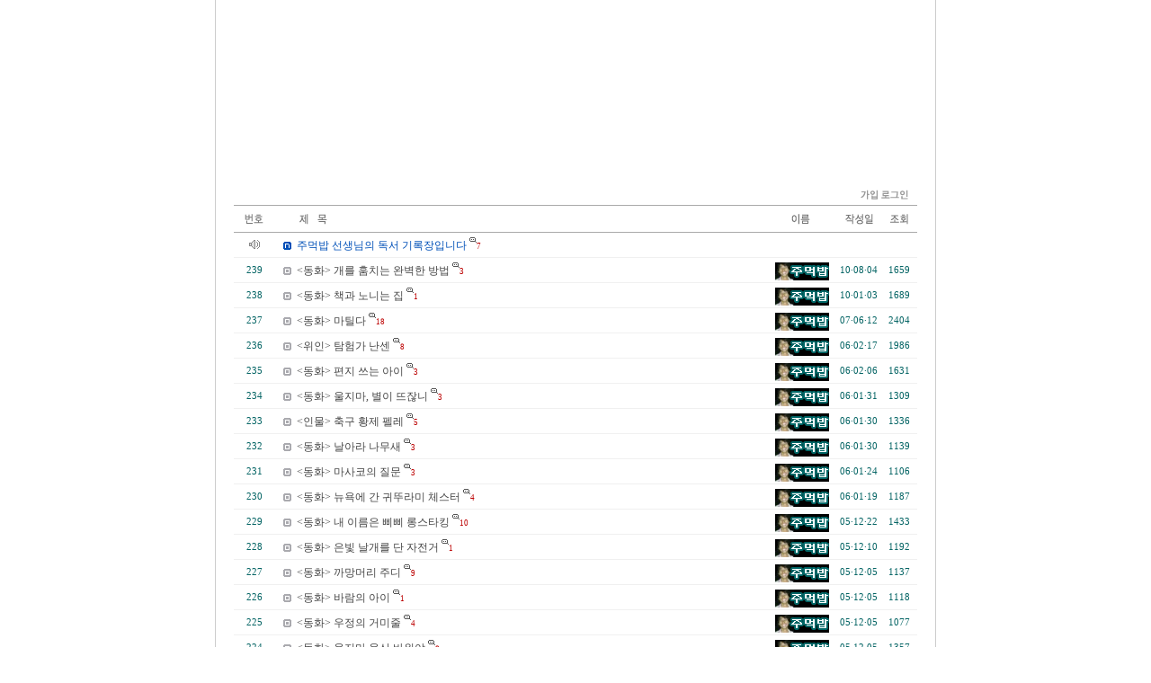

--- FILE ---
content_type: text/html
request_url: http://jumukbab.new21.org/zboard/zboard.php?id=teacherbook
body_size: 65780
content:
<!--
ZeroBoard에 대한 라이센스 명시입니다.

아래 라이센스에 동의하시는 분만 제로보드를 사용할수 있습니다.
    
프로그램명 : Zeroboard
배포버젼 : 4.1 pl 4 (2003. 8. 7)
개발자 : zero 
Homepage : http://zeroboard.com

1. 제로보드의 배포권은 ZEROBOARD.COM에서 허용한 곳에만 있습니다.
   (허락 맡지 않은 재배포는 허용하지 않습니다.)

2. 제로보드는 저작권을 아래 3번항목에 의해 표기하는 한도내에서
   개인홈페이지 및 학교나 교회등의 비영리단체, 기업이나 기타 영리단체에서 사용할수 있습니다.
   (반국가 단체나 불법 싸이트에서의 사용은 금지합니다)

3. 제로보드 사용시 저작권 명시부분을 훼손하면 안됩니다.
   프로그램 소스, html소스상의 라이센스 및 웹상 출력물 하단에 있는 카피라이트와 링크를 수정하지 마십시요.
   (저작권 표시는 게시판 배포시 작성된 형식만을 허용합니다. 임의 수정은 금지합니다)

4. 단, 정식 등록버젼은 저작권 표시를 삭제할수 있습니다.
   정식 등록버젼에 대한 문의는 http://zeroboard.com 에서 문의 방법을 찾아주시기 바랍니다.

5. 링크서비스등의 기본 용도에 맞지 않는 사용은 금지합니다.

6. 제로보드의 사용으로 인한 데이타 손실 및 기타 손해등 어떠한 사고나 문제에 대해서 ZEROBOARD.COM은 절대 책임을 지지 않습니다.

7. 제로보드에 대해 ZEROBOARD.COM은 유지/ 보수의 의무가 없습니다.

8. 제로보드 소스는 개인적으로 사용시 수정하여 사용할수 있지만 수정된 프로그램의 재배포는 금지합니다.
   (저작권 관련 부분은 수정금지입니다)

9. 제로보드에 쓰인 스킨의 저작권은 스킨 제작자에게 있으며 제작자의 동의하에 수정배포가 가능합니다.

10. 기타 의문사항은 http://zeroboard.com 을 이용해 주시기 바랍니다.
    (질문등에 대한 내용은 메일로 받지 않습니다)

-->
<html> 
<head>
	<title></title>
	<meta http-equiv=Content-Type content=text/html; charset=EUC-KR>
	<link rel=StyleSheet HREF=skin/ggambo6210_board/style.css type=text/css title=style>
	<script language='JavaScript'>
	var select_obj;
	function ZB_layerAction(name,status) { 
		var obj=document.all[name];
		var _tmpx,_tmpy, marginx, marginy;
		_tmpx = event.clientX + parseInt(obj.offsetWidth);
		_tmpy = event.clientY + parseInt(obj.offsetHeight);
		_marginx = document.body.clientWidth - _tmpx;
		_marginy = document.body.clientHeight - _tmpy ;
		if(_marginx < 0)
			_tmpx = event.clientX + document.body.scrollLeft + _marginx ;
		else
			_tmpx = event.clientX + document.body.scrollLeft ;
		if(_marginy < 0)
			_tmpy = event.clientY + document.body.scrollTop + _marginy +20;
		else
			_tmpy = event.clientY + document.body.scrollTop ;
		obj.style.posLeft=_tmpx-13;
		obj.style.posTop=_tmpy-12;
		if(status=='visible') {
			if(select_obj) {
				select_obj.style.visibility='hidden';
				select_obj=null;
			}
			select_obj=obj;
		}else{
			select_obj=null;
		}
		obj.style.visibility=status; 
	}


	function print_ZBlayer(name, homepage, mail, member_no, boardID, writer, traceID, traceType, isAdmin, isMember) {
		var printHeight = 0;
		var printMain="";
	
		if(homepage) {
			printMain = "<tr onMouseOver=this.style.backgroundColor='#bbbbbb' onMouseOut=this.style.backgroundColor='' onMousedown=window.open('"+homepage+"');><td style=font-family:굴림;font-size:9pt height=18 nowrap>&nbsp;<img src=images/n_homepage.gif border=0 align=absmiddle>&nbsp;&nbsp;홈페이지&nbsp;&nbsp;</td></tr>";
			printHeight = printHeight + 16;
		}
		if(mail) {
			printMain = printMain +	"<tr onMouseOver=this.style.backgroundColor='#bbbbbb' onMouseOut=this.style.backgroundColor='' onMousedown=window.open('open_window.php?mode=m&str="+mail+"','ZBremote','width=1,height=1,left=1,top=1');><td style=font-family:굴림;font-size:9pt height=18 nowrap>&nbsp;<img src=images/n_mail.gif border=0 align=absmiddle>&nbsp;&nbsp;메일 보내기&nbsp;&nbsp;</td></tr>";
			printHeight = printHeight + 16;
		}
		if(member_no) {
			if(isMember) {
				printMain = printMain +	"<tr onMouseOver=this.style.backgroundColor='#bbbbbb' onMouseOut=this.style.backgroundColor='' onMousedown=window.open('view_info.php?member_no="+member_no+"','view_info','width=400,height=510,toolbar=no,scrollbars=yes');><td style=font-family:굴림;font-size:9pt height=18 nowrap>&nbsp;<img src=images/n_memo.gif border=0 align=absmiddle>&nbsp;&nbsp;쪽지 보내기&nbsp;&nbsp;</td></tr>";
				printHeight = printHeight + 16;
			}
			printMain = printMain +	"<tr onMouseOver=this.style.backgroundColor='#bbbbbb' onMouseOut=this.style.backgroundColor='' onMousedown=window.open('view_info2.php?member_no="+member_no+"','view_info','width=400,height=510,toolbar=no,scrollbars=yes');><td style=font-family:굴림;font-size:9pt height=18 nowrap>&nbsp;<img src=images/n_information.gif border=0 align=absmiddle>&nbsp;&nbsp;회원정보 보기&nbsp;&nbsp;</td></tr>";
			printHeight = printHeight + 16;
		}
		if(writer) {
			printMain = printMain +	"<tr onMouseOver=this.style.backgroundColor='#bbbbbb' onMouseOut=this.style.backgroundColor='' onMousedown=location.href='zboard.php?id="+boardID+"&sn1=on&sn=on&ss=off&sc=off&keyword="+writer+"';><td style=font-family:굴림;font-size:9pt height=18 nowrap>&nbsp;<img src=images/n_search.gif border=0 align=absmiddle>&nbsp;&nbsp;이름으로 검색&nbsp;&nbsp;</td></tr>";
			printHeight = printHeight + 16;
		}
		if(isAdmin) {
			if(member_no) {
				printMain = printMain +	"<tr onMouseOver=this.style.backgroundColor='#bbbbbb' onMouseOut=this.style.backgroundColor='' onMousedown=window.open('open_window.php?mode=i&str="+member_no+"','ZBremote','width=1,height=1,left=1,top=1');><td style=font-family:굴림;font-size:9pt height=18 nowrap>&nbsp;<img src=images/n_modify.gif border=0 align=absmiddle>&nbsp;&nbsp;<font color=darkred>회원정보 변경&nbsp;&nbsp;</td></tr>";
				printHeight = printHeight + 16;
			}
			printMain = printMain +	"<tr onMouseOver=this.style.backgroundColor='#bbbbbb' onMouseOut=this.style.backgroundColor='' onMousedown=window.open('open_window.php?mode="+traceType+"&str="+traceID+"','ZBremote','width=1,height=1,left=1,top=1');><td style=font-family:굴림;font-size:9pt height=18 nowrap>&nbsp;<img src=images/n_relationlist.gif border=0 align=absmiddle>&nbsp;&nbsp;<font color=darkred>관련글 추적</font>&nbsp;&nbsp;</td></tr>";
			printHeight = printHeight + 16;
		
		}
		var printHeader = "<div id='"+name+"' style='position:absolute; left:10px; top:25px; width:127; height: "+printHeight+"; z-index:1; visibility: hidden' onMousedown=ZB_layerAction('"+name+"','hidden')><table border=0><tr><td colspan=3 onMouseover=ZB_layerAction('"+name+"','hidden') height=3></td></tr><tr><td width=5 onMouseover=ZB_layerAction('"+name+"','hidden') rowspan=2>&nbsp;</td><td height=5></td></tr><tr><td><table style=cursor:hand border='0' cellspacing='1' cellpadding='0' bgcolor='black' width=100% height=100%><tr><td valign=top bgcolor=white><table border=0 cellspacing=0 cellpadding=3 width=100% height=100%>";
		var printFooter = "</table></td></tr></table></td><td width=5 rowspan=2 onMouseover=ZB_layerAction('"+name+"','hidden')>&nbsp;</td></tr><tr><td colspan=3 height=10 onMouseover=ZB_layerAction('"+name+"','hidden')></td></tr></table></div>";
	
		document.writeln(printHeader+printMain+printFooter);
	}
</script>
	
<script language="javascript">
browserName = navigator.appName;
browserVer = parseInt(navigator.appVersion);
if(browserName == "Netscape" && browserVer >= 3){ init = "net"; }
else { init = "ie"; }


if(((init == "net")&&(browserVer >=3))||((init == "ie")&&(browserVer >= 4))){

 sn_on=new Image;
 sn_off=new Image;
 sn_on.src= "skin/ggambo6210_board/name_on.gif";
 sn_off.src= "skin/ggambo6210_board/name_off.gif";

 ss_on=new Image;
 ss_off=new Image;
 ss_on.src= "skin/ggambo6210_board/subject_on.gif";
 ss_off.src= "skin/ggambo6210_board/subject_off.gif";

 sc_on=new Image;
 sc_off=new Image;
 sc_on.src= "skin/ggambo6210_board/content_on.gif";
 sc_off.src= "skin/ggambo6210_board/content_off.gif";

}

function OnOff(name) {
if(((init == "net")&&(browserVer >=3))||((init == "ie")&&(browserVer >= 4))) {
  if(document.search[name].value=='on')
  {
   document.search[name].value='off';
   ImgSrc=eval(name+"_off.src");
   document[name].src=ImgSrc;
  }
  else
  {
   document.search[name].value='on';
   ImgSrc=eval(name+"_on.src");
   document[name].src=ImgSrc;
  }
 }
}
</script>

<script language="javascript">
  function reverse() {
   var i, chked=0;
   if(confirm('목록을 반전하시겠습니까?\n\n반전을 원하지 않는다면 취소를 누르시면 다음으로 넘어갑니다'))
   {
    for(i=0;i<document.list.length;i++)
    {
     if(document.list[i].type=='checkbox')
     {
      if(document.list[i].checked) { document.list[i].checked=false; }
      else { document.list[i].checked=true; }
     }
    }
   }
   for(i=0;i<document.list.length;i++)
   {
    if(document.list[i].type=='checkbox')
    {
     if(document.list[i].checked) chked=1;
    }
   }
   if(chked) {
    if(confirm('선택된 항목을 보시겠습니까?'))
     {
      document.list.selected.value='';
      document.list.exec.value='view_all';
      for(i=0;i<document.list.length;i++)
      {
       if(document.list[i].type=='checkbox')
       {
        if(document.list[i].checked)
        {
         document.list.selected.value=document.list[i].value+';'+document.list.selected.value;
        }
       }
      }
      document.list.submit();
      return true;
     }
    }
   }

 function delete_all() {
  var i, chked=0;
  for(i=0;i<document.list.length;i++)
  {
   if(document.list[i].type=='checkbox')
   {
    if(document.list[i].checked) chked=1;
    }
   }
  if(chked)
  {
    document.list.selected.value='';
    document.list.exec.value='delete_all';
    for(i=0;i<document.list.length;i++)
    {
     if(document.list[i].type=='checkbox')
     {
      if(document.list[i].checked)
      {
       document.list.selected.value=document.list[i].value+';'+document.list.selected.value;
      }
     }
    }
    window.open("select_list_all.php?id=teacherbook&selected="+document.list.selected.value,"게시물정리","width=260,height=180,toolbars=no,resize=no,scrollbars=no");
  }
  else {alert('정리할 게시물을 선택하여 주십시요');}
 }

 function category_change(obj) {
  var myindex=obj.selectedIndex;
  document.search.category.value=obj.options[myindex].value;
  document.search.submit();
  return true;
 }

//-->
</script>
</head>
<body topmargin='0'  leftmargin='0' marginwidth='0' marginheight='0'  bgcolor=white >
			
<html>

<head>
<style><!--

A:link { text-decoration:none; }
A:visited { text-decoration:none; }
A:active { text-decoration:none; }
A:hover { color: #C0C0C0; text-decoration:none; }
--></style>
<meta http-equiv="content-type" content="text/html; charset=euc-kr">
<title>2008 2009 5-2, 2010 6-2, 2011 부산교대부설초등학교 3-2 홈페이지입니다.</title>
<meta name="generator" content="Namo WebEditor v5.0">

</head>

<body bgcolor="white" text="black" link="blue" vlink="purple" alink="red" leftmargin="0" marginwidth="0" topmargin="0" marginheight="0">
<table align="center" width="800" cellpadding="0" cellspacing="0" style="border-right-width:1; border-left-width:1; border-color:rgb(204,204,204); border-top-style:none; border-right-style:solid; border-bottom-style:none; border-left-style:solid;">
    <tr>
        <td valign="top" height="25">
			<object classid="clsid:D27CDB6E-AE6D-11cf-96B8-444553540000" codebase="http://active.macromedia.com/flash4/cabs/swflash.cab#version=4,0,0,0" width="800" height="77">
            <param name="movie" value="http://jumukbab.new21.org/bucho32/link.swf">
            <param name="play" value="true">
            <param name="loop" value="true">
            <param name="quality" value="high">
            <embed src="http://http://jumukbab.new21.org/bucho32/link.swf" play="true" loop="true" quality="high" pluginspage="http://www.macromedia.com/shockwave/download/index.cgi?P1_Prod_Version=ShockwaveFlash" width="800" height="77"></embed>
            </object>        </td>
    </tr>
    <tr>
        <td valign="top" height="109">
			<object classid="clsid:D27CDB6E-AE6D-11cf-96B8-444553540000" codebase="http://active.macromedia.com/flash4/cabs/swflash.cab#version=4,0,0,0" width="800" height="105">
            <param name="movie" value="http://jumukbab.new21.org/bucho32/head.swf">
            <param name="play" value="true">
            <param name="loop" value="true">
            <param name="quality" value="high">
            <embed src="http://jumukbab.new21.org/bucho32/head.swf" play="true" loop="true" quality="high" pluginspage="http://www.macromedia.com/shockwave/download/index.cgi?P1_Prod_Version=ShockwaveFlash" width="800" height="105"></embed>
            </object>        </td>
    </tr>
    <tr>
        <td valign="top" height="5">
			&nbsp;        </td>
    </tr>
    <tr>
        <td height="254">
            <table align="center" cellpadding="0" cellspacing="0" width="100%">
                <tr>
                    <td><div align=center>			<table border=0 cellspacing=0 cellpadding=0 width=95% height=1 style="table-layout:fixed;"><col width=100%></col><tr><td><img src=images/t.gif border=0 width=98% height=1 name=zb_get_table_width><br><img src=images/t.gif border=0 name=zb_target_resize width=1 height=1></td></tr></table>
			
<!----- 
GGAMBO SKIN 에 대한 라이센스 명시입니다.

아래 라이센스에 동의하시는 분만 이 스킨을 사용할수 있습니다.

프로그램명 : Zeroboard용 GGAMBO SKIN
배포버젼 : 6210_BOARD(게시판)
개발자 : GGAMBO
Homepage : http://web.ggambo.com

1. GGAMBO SKIN의 배포권은 깜보웹스쿨에서 허용한 곳에만 있습니다.
   (허락 맡지 않은 재배포는 허용하지 않습니다.)

2. GGAMBO SKIN는 저작권을 아래 3번항목에 의해 표기하는 한도내에서
   개인홈페이지 및 학교나 교회등의 비영리단체, 기업이나 기타 영리단체에서 사용할수 있습니다.
   (반국가 단체나 불법 싸이트에서의 사용은 금지합니다)

3. GGAMBO SKIN 사용시 저작권 명시부분을 훼손하면 안됩니다.
   프로그램 소스, html소스상의 라이센스 및 웹상 출력물 하단에 있는 카피라이트와 링크를 수정하지 마십시요.

4. 단, 정식 등록버젼은 저작권 표시를 삭제할수 있습니다.
   정식 등록버젼에 대한 문의는 깜보웹스쿨에서 문의 방법을 찾아주시기 바랍니다.

5. 링크서비스등의 기본 용도에 맞지 않는 사용은 금지합니다.

6. GGAMBO SKIN의 사용으로 인한 데이타 손실 및 기타 손해등 어떠한 사고나 문제에 대해서 깜보웹스쿨은 절대 책임을 지지 않습니다.

7. GGAMBO SKIN에 대해 깜보웹스쿨은 유지/ 보수의 의무가 없습니다.

8. GGAMBO SKIN 소스는 개인적으로 사용시 수정하여 사용할수 있지만 수정된 프로그램의 재배포는 금지합니다.

9. 제작자의 허락없이 프로그램의 일부 소스를 타 프로그램이나 스킨에 사용할 수 없습니다.
   (저작권 관련 부분은 수정금지입니다)

10. 기타 의문사항은 깜보웹스쿨을 이용해 주시기 바랍니다.
    (질문등에 대한 내용은 메일로 받지 않습니다)

----->

<table border=0 cellspacing=0 cellpadding=0 width=95% style='table-layout:fixed;height:1px;'><tr><td style='padding:0 20 0 20;'><table border=0 cellspacing=0 cellpadding=0 width=100% height=1 style='table-layout:fixed;'><col width=100%></col><tr><td style='line-height:100%;'><img src=images/t.gif border=0 width=100% height=1 name=ggambo_table_width><br><img src=images/t.gif border=0 name=ggambo_resize width=1 height=1></td></tr></table></td></tr></table>
<script language="JavaScript" src="skin/ggambo6210_board/ggambo_skin.js"></script>
<table border=0 cellspacing=0 cellpadding=0 width=95% style='table-layout:fixed;'>
<tr><td align=right valign=bottom style='word-break:break-all;padding:0 10 0 0;' nowrap width=100%>
<a onfocus=blur() href=# onclick="window.open('member_join.php?group_no=1','zbMemberJoin','width=560,height=590,toolbars=no,resizable=yes,scrollbars=yes')"><img src=skin/ggambo6210_board/head_join.gif border=0></a> <Zeroboard <img src=skin/ggambo6210_board/head_modify.gif border=0></a> <Zeroboard <img src=skin/ggambo6210_board/head_memo.gif border=0></a> <a onfocus=blur() href='login.php?id=teacherbook&page=1&sn1=&divpage=1&sn=off&ss=on&sc=on&select_arrange=headnum&desc=asc&s_url=%2Fzboard%2Fzboard.php%3Fid%3Dteacherbook'><img src=skin/ggambo6210_board/head_login.gif border=0></a> <Zeroboard <img src=skin/ggambo6210_board/head_logout.gif border=0></a></td>
</tr></table><table border=0 cellspacing=0 cellpadding=0 width=95% style='table-layout:fixed;border-width:1 0 1 0;border-color:AAAAAA;border-style:solid;'>
<form method=post name=list action=list_all.php>
<input type=hidden name=page value=1>
<input type=hidden name=id value=teacherbook>
<input type=hidden name=select_arrange value=headnum>
<input type=hidden name=desc value=asc>
<input type=hidden name=page_num value=20>
<input type=hidden name=selected>
<input type=hidden name=exec>
<input type=hidden name=keyword value="">
<input type=hidden name=sn value="off">
<input type=hidden name=ss value="on">
<input type=hidden name=sc value="on">
<col width=45></col><!--<col width=30></col>--><!--<col width=60 bgcolor=FAFAFA>--></col><col width=></col><col width=80></col><col width=50></col><col width=40></col><tr align=center class=title>
	<td class=ggambo_title><a onfocus=blur() href='/zboard/zboard.php?id=teacherbook&page=1&sn1=&divpage=1&sn=off&ss=on&sc=on&select_arrange=headnum&desc=desc'><img src=skin/ggambo6210_board/head_num.gif border=0></a></td>	<!--<td class=ggambo_title><img src=skin/ggambo6210_board/head_select.gif border=0></a></td>-->	<!--<td class=ggambo_title bgcolor=white><img src=skin/ggambo6210_board/head_category.gif border=0></td>-->	<td class=ggambo_title align=left><a onfocus=blur() href='/zboard/zboard.php?id=teacherbook&page=1&sn1=&divpage=1&sn=off&ss=on&sc=on&select_arrange=subject&desc=desc'><img src=skin/ggambo6210_board/head_subject.gif border=0 style='margin:0 0 0 28;'></a></td>
	<td class=ggambo_title><a onfocus=blur() href='/zboard/zboard.php?id=teacherbook&page=1&sn1=&divpage=1&sn=off&ss=on&sc=on&select_arrange=name&desc=desc'><img src=skin/ggambo6210_board/head_name.gif border=0></a></td>	<td class=ggambo_title><a onfocus=blur() href='/zboard/zboard.php?id=teacherbook&page=1&sn1=&divpage=1&sn=off&ss=on&sc=on&select_arrange=reg_date&desc=desc'><img src=skin/ggambo6210_board/head_date.gif border=0></a></td>	<td class=ggambo_title><a onfocus=blur() href='/zboard/zboard.php?id=teacherbook&page=1&sn1=&divpage=1&sn=off&ss=on&sc=on&select_arrange=hit&desc=desc'><img src=skin/ggambo6210_board/head_hit.gif border=0></a></td></tr>
 
<tr align=center class=list0 onmouseover="this.style.backgroundColor='FAFAFA'" onmouseout="this.style.backgroundColor=''">
	<td class=ggambo_line2><img src=skin/ggambo6210_board/notice_icon.gif border=0 align=absmiddle></td>	<!--<td class=ggambo_line2><input type=checkbox name=cart value="1"></td>-->	<!--<td class=ggambo_line1><font color=0050B8>공지사항</font></td>-->	<td align=left nowrap class=ggambo_notice_line colspan=4><img src=skin/ggambo6210_board/notice_head.gif border=0 align=absmiddle>&nbsp;&nbsp;<a href="zboard.php?id=teacherbook&page=1&sn1=&divpage=1&sn=off&ss=on&sc=on&select_arrange=headnum&desc=asc&no=1"  title="선생님도 틈틈이 책을 읽고 독후감을 써 볼 생각입니다.
한동안 읽지 않았던 동화책을 많이 읽어 볼 작정입니다.
코멘트 많이 달아주세요.
"  ><font color=0050B8>주먹밥 선생님의 독서 기록장입니다</a><font color=0050B8> <img src=skin/ggambo6210_board/com.gif align=top><font class=ggambo_comment>7</font></td> 
</tr>
 
<tr align=center class=list1  onmouseover="this.style.backgroundColor='FAFAFA'" onmouseout="this.style.backgroundColor=''">
	<td class=ggambo_line2>239</td>	<!--<td class=ggambo_line2><input type=checkbox name=cart value="241"></td>-->	<!--<td class=ggambo_line1>&nbsp;</td>-->	<td align=left nowrap class=ggambo_line_s><img src=skin/ggambo6210_board/old_head.gif border=0 align=absmiddle>&nbsp;&nbsp;<a href="zboard.php?id=teacherbook&page=1&sn1=&divpage=1&sn=off&ss=on&sc=on&select_arrange=headnum&desc=asc&no=241"  title="&nbsp;&nbsp;여름 밤 날은 덥고 잠은 안오고. 뭐 재미있는 책이 없나 우리 딸래미 방을 뒤지다가 제목이 재미있길래 읽었다. 그런데 생각보다 너무 재미있어 밤을 새워 다 읽어버렸다.
&nbsp;&nbsp;열한 살 소녀 조지나는 어느날 갑자기 집이 없어졌다. 아빠가 어디론가 가버리고 엄마와 동생 토비와 함께 살던 집에서 집세를 못내 &#51922;겨났다. 엄마의 고물 승용차에서 숙식을 모두 해결해야 했다. 조지나의 생활은 엉망징창이 되었다. 늘 꾀재재한 몰골로 학교를 가야했고 친구들에게 자동차에서 산다는 것을 틀키지 않으려고 했고 친구들과도 점점 멀어졌다. 어느날 거리에 붙은 전단지를 보고 이런 생활을 끝낼 수 있는 기막힌 생각을 해냈다. 500달러의 거금을 낼 수 있는 부잣집 개를 훔지는 것(개를 훔쳐서 찾아주고 현상금을 타려고). 조지나는 밤마다 승용창 뒷편에 누워서 노트에 자신의 계획을 차곡차곡 정리하고 실행해 갔다. 뒤의 이야기 어떻게 되얼까요?
&nbsp;&nbsp;여름 무더위를 완벽하게 훔칠 정말 재미있는 책입니다.
"  >&lt;동화&gt; 개를 훔치는 완벽한 방법</a> <img src=skin/ggambo6210_board/com.gif align=top><font class=ggambo_comment>3</font></td> 
	<td class=ggambo_line1><nobr><b>&nbsp;<span onMousedown="ZB_layerAction('zbLayer2','visible')" style=cursor:hand><img src='icon/private_name/1.gif' border=0 align=absmiddle></span></nobr></td>	<td nowrap class=ggambo_line2><span title='2010년 08월 04일 Wed 14시 07분 34초'>10·08·04</span></td>	<td nowrap class=ggambo_line2>1659</td>	</tr>
 
<tr align=center class=list0  onmouseover="this.style.backgroundColor='FAFAFA'" onmouseout="this.style.backgroundColor=''">
	<td class=ggambo_line2>238</td>	<!--<td class=ggambo_line2><input type=checkbox name=cart value="240"></td>-->	<!--<td class=ggambo_line1>&nbsp;</td>-->	<td align=left nowrap class=ggambo_line_s><img src=skin/ggambo6210_board/old_head.gif border=0 align=absmiddle>&nbsp;&nbsp;<a href="zboard.php?id=teacherbook&page=1&sn1=&divpage=1&sn=off&ss=on&sc=on&select_arrange=headnum&desc=asc&no=240"  title="오래 전에 어디선가 이 책을 소개하는 글을 읽었다. 그런데 얼마 전에 우연히 라디오에서 이 책을 소개하는 것을 들었다. 어른들을 대상으로 책 소개하는 프로그램인데 의외로 동화책을 소개했다. 책속에 나오는 글을 읽어주는데 참 마음에 들었다.
&nbsp;&nbsp;책은 읽는 재미도 좋지만, 모아두고 아껴 두는 재미도 그만이다. 재미있다, 유익하다 주변에서 권해주는 책을 한 권, 두 권 사 모아서 서가에 꽂아 놓으면 드나들 때마다 그 책들이 안부라도 건네는 양 눈에 들어오기 마련이지. 어느 책을 먼저 읽을까 고민하는 것도 설레고, 이 책을 읽으면서도 저 책이 궁금금해 자꾸 마음이 그리 가는 것도 난 좋다. 다람쥐가 겨우내 먹을 도토리를 가을부터 준비하듯 나도 책을 차곡차곡 모아 놓으면 당장 다 읽을 수는 없어도 겨울 양식이라도 마련해 놓은 양 뿌듯하고 행복하다.
&nbsp;&nbsp;천주학을 금지하는 조선 후기를 시대적 배경으로 하는 역사 \동화인데 이야기가 섬세하고 재미있다. 책속의 삽화들도 참 예쁘다. 고서들이 가득한 조선 시대 책방의 모습, 홍교리의 서재-서유당의 모습이 눈앞에 막 아른거린다.
&nbsp;&nbsp;오랜만에 읽는 좋은 동화. 추천. 책 사모으기를 다시 시작해볼까.
"  >&lt;동화&gt; 책과 노니는 집</a> <img src=skin/ggambo6210_board/com.gif align=top><font class=ggambo_comment>1</font></td> 
	<td class=ggambo_line1><nobr><b>&nbsp;<span onMousedown="ZB_layerAction('zbLayer3','visible')" style=cursor:hand><img src='icon/private_name/1.gif' border=0 align=absmiddle></span></nobr></td>	<td nowrap class=ggambo_line2><span title='2010년 01월 03일 Sun 21시 05분 32초'>10·01·03</span></td>	<td nowrap class=ggambo_line2>1689</td>	</tr>
 
<tr align=center class=list1  onmouseover="this.style.backgroundColor='FAFAFA'" onmouseout="this.style.backgroundColor=''">
	<td class=ggambo_line2>237</td>	<!--<td class=ggambo_line2><input type=checkbox name=cart value="239"></td>-->	<!--<td class=ggambo_line1>&nbsp;</td>-->	<td align=left nowrap class=ggambo_line_s><img src=skin/ggambo6210_board/old_head.gif border=0 align=absmiddle>&nbsp;&nbsp;<a href="zboard.php?id=teacherbook&page=1&sn1=&divpage=1&sn=off&ss=on&sc=on&select_arrange=headnum&desc=asc&no=239"  title="&nbsp;&nbsp;정말 오랜만에 동화책을 읽었다. 마틸다는 영화로도 만들어졌다고 하는데 못봤다. 책을 무지 좋아하는 천재 소녀라는 안내문에 끌려서 책을 샀다.
&nbsp;&nbsp;마틸다는 학교를 가기 전 너댓살부터 책을 읽기 시작했다. 스스로 글을 깨치고 도서관에 가서 책을 빌려오면 하루종일 책에 푹 파묻혀 사는 아이다. 이쯤 되면 그 부모도 독서광이거나 어릴적부터 책읽는 환경을 만들어주었을 것 같은데 전혀 그렇지가 않다. 아빠 웜우드씨는 중고차 판매를 하는데 속임수로 많은 돈을 벌고 있고 엄마 웜우드 부인은 카드 놀이와 TV 시청에만 관심이 있는 사람이다. 자식 교육에는 전혀 관심이 없으며 특히 마틸다가 스스로 글을 읽고 셈을 하는 것을 두 눈으로 보고도 믿지 않는다. 마틸다에게 아빠는 악당이다. 아이들이 읽는 동화에 아빠를 이렇게 악당으로 만들어도 되는지 잘 모르겠다. 마틸다는 악당에게 여러 가지 사건을 만들어 골탕을 먹인다.
&nbsp;&nbsp;마틸다가 학교에 입학하면서 자신의 재능을 알아주고 친구가 되어 주는 하니 선생님을 만난다. 그러나 학교에도 엄청난 악당이 있었다. 트런치불 교장 선생님. 뭐라고 해야되나 작가는 무식하게 이를데 없이 힘이 센 마귀 할멈에 심술이 다닥다닥 붙은 놀부 같이 트런치불 교장 선생님을 묘사했다. 마틸다는 명석한 두뇌와 초능력(?)으로 하니 선생님과 트런치불 교장 선생님의 기가 막히고 섬뜩한 악연의 고리를 풀어준다. 악연의 고리를 미리 말하면 이야기가 재미없으지므로 생략.
&nbsp;&nbsp;마틸다의 재능은 매우 비현실적이다. 이야기는 럭비공이 튀듯이 예기치 못한 방향으로 흐른다. 아이들이 읽는 동화에 아빠와 엄마가 악당으로 묘사되고 끝까지 서로 간에 화해가 없다는 것이 이래도 되나 하는 걱정 아닌 걱정을 하게 한다. 그래도 읽는 재미가 있다. 작가의 또 다른 작품이 찰리와 초콜릿 공장이라는 것을 보면 일면 이해도 간다.
"  >&lt;동화&gt; 마틸다</a> <img src=skin/ggambo6210_board/com.gif align=top><font class=ggambo_comment>18</font></td> 
	<td class=ggambo_line1><nobr><b>&nbsp;<span onMousedown="ZB_layerAction('zbLayer4','visible')" style=cursor:hand><img src='icon/private_name/1.gif' border=0 align=absmiddle></span></nobr></td>	<td nowrap class=ggambo_line2><span title='2007년 06월 12일 Tue 23시 20분 22초'>07·06·12</span></td>	<td nowrap class=ggambo_line2>2404</td>	</tr>
 
<tr align=center class=list0  onmouseover="this.style.backgroundColor='FAFAFA'" onmouseout="this.style.backgroundColor=''">
	<td class=ggambo_line2>236</td>	<!--<td class=ggambo_line2><input type=checkbox name=cart value="238"></td>-->	<!--<td class=ggambo_line1>&nbsp;</td>-->	<td align=left nowrap class=ggambo_line_s><img src=skin/ggambo6210_board/old_head.gif border=0 align=absmiddle>&nbsp;&nbsp;<a href="zboard.php?id=teacherbook&page=1&sn1=&divpage=1&sn=off&ss=on&sc=on&select_arrange=headnum&desc=asc&no=238"  title="&nbsp;&nbsp;탐험가에 대한 이야기라 마음이 끌려 읽게 되었다. 그런데 아이들이 읽기에는 문체 자체가 고압적이라고 해야되나 조금 고리타분하다고 해야되나. 난센이 한 일을 보면 훌륭한 인물에는 틀림없지만 그래도 주인공을 과장되게 미화시키는 것 같은 느낌이 든다.
난센은 노르웨이 사람으로 북극을 탐험한 사람이다. 배를 타고 탐험을 하다 유빙때문에 얼음 위에 내려서 몇 달씩 고립된 생활을 하기도 했다. 탐험에서 무엇보다 어려운 일이 엄청난 시간이 걸린다는 것이다. 난센 일행은 몇 년씩 배를 타고 끝도 없는 항해를 계속했다. 그러한 노력들이 오늘날 전위적인 등산가나 탐험가들에게 깊은 영향을 주었을 것이다. 만년에는 탐험가 보다는 전쟁에 반대하고 인권을 지키는 일에 심혈을 기울여 난센이 속한 단체가 노벨 평화상을 수상하기도 했다.
&nbsp;&nbsp;위인 전기로는 뭔가 부족한 느낌이 드는 책이다.&nbsp;&nbsp;&nbsp;&nbsp;
"  >&lt;위인&gt; 탐험가 난센</a> <img src=skin/ggambo6210_board/com.gif align=top><font class=ggambo_comment>8</font></td> 
	<td class=ggambo_line1><nobr><b>&nbsp;<span onMousedown="ZB_layerAction('zbLayer5','visible')" style=cursor:hand><img src='icon/private_name/1.gif' border=0 align=absmiddle></span></nobr></td>	<td nowrap class=ggambo_line2><span title='2006년 02월 17일 Fri 19시 22분 53초'>06·02·17</span></td>	<td nowrap class=ggambo_line2>1986</td>	</tr>
 
<tr align=center class=list1  onmouseover="this.style.backgroundColor='FAFAFA'" onmouseout="this.style.backgroundColor=''">
	<td class=ggambo_line2>235</td>	<!--<td class=ggambo_line2><input type=checkbox name=cart value="237"></td>-->	<!--<td class=ggambo_line1>&nbsp;</td>-->	<td align=left nowrap class=ggambo_line_s><img src=skin/ggambo6210_board/old_head.gif border=0 align=absmiddle>&nbsp;&nbsp;<a href="zboard.php?id=teacherbook&page=1&sn1=&divpage=1&sn=off&ss=on&sc=on&select_arrange=headnum&desc=asc&no=237"  title="&nbsp;&nbsp;편지글이 무슨 재미가 있겠나 싶었는데 읽을수록 재미가 있는 동화다. 헨쇼라는 어린이책 작가에게 주인공 리 보츠가 편지를 쓰는 형식으로 글이 시작되는데 이렇게 작가에 많은 편지를 쓰는 아이가 있겠나 비현실적이다라고 생각했다. 그러나 편지글은 일기글로 발전해 나가면서 자연스런 느낌을 주었다.
&nbsp;&nbsp;리 보츠는 미국의 아주 평범한 초등학생이다. 부모가 이혼을 했고 엄마랑 둘이서 어렵게 산다. 아버지는 컨테이너 종류의 큰 터럭을 운전하는 기사인데 미국 전역을 돌아다니면서 일을 한다. 아버지에 대한 그리움이 많고 아버지와 엄마가 다시 재결합하기를 바라지만 그렇게 되지는 않는다. 이혼 자녀가 많은 미국 어린이들의 아픔과 심리 상태를 잘 알 수 있게 해준다. 리 보츠는 너무 평범해서 조금 주눅든 학교 생활을 하지만 헨쇼 선생님께 편지를 쓰고 일기를 쓰면서 작가의 꿈을 키운다. 자신의 도시락 가방에서 맛있는 반찬을 훔쳐 먹는 친구가 너무 미워서 자동 경보기를 설치하기도 한다. 리 보츠의 일기글이 사실감 넘치고 더욱 재미있으지려는데 이야기가 끝나버려서 조금 아쉬웠다.
&nbsp;&nbsp;평범한 미국 어린이의 일상과 꿈, 아픔을 잘 표현한 좋은 동화라고 생각한다.&nbsp;&nbsp;&nbsp;&nbsp;
"  >&lt;동화&gt; 편지 쓰는 아이</a> <img src=skin/ggambo6210_board/com.gif align=top><font class=ggambo_comment>3</font></td> 
	<td class=ggambo_line1><nobr><b>&nbsp;<span onMousedown="ZB_layerAction('zbLayer6','visible')" style=cursor:hand><img src='icon/private_name/1.gif' border=0 align=absmiddle></span></nobr></td>	<td nowrap class=ggambo_line2><span title='2006년 02월 06일 Mon 14시 12분 00초'>06·02·06</span></td>	<td nowrap class=ggambo_line2>1631</td>	</tr>
 
<tr align=center class=list0  onmouseover="this.style.backgroundColor='FAFAFA'" onmouseout="this.style.backgroundColor=''">
	<td class=ggambo_line2>234</td>	<!--<td class=ggambo_line2><input type=checkbox name=cart value="236"></td>-->	<!--<td class=ggambo_line1>&nbsp;</td>-->	<td align=left nowrap class=ggambo_line_s><img src=skin/ggambo6210_board/old_head.gif border=0 align=absmiddle>&nbsp;&nbsp;<a href="zboard.php?id=teacherbook&page=1&sn1=&divpage=1&sn=off&ss=on&sc=on&select_arrange=headnum&desc=asc&no=236"  title="&nbsp;&nbsp;이야기의 앞부분은 작가가 초등학교 사정을 잘 모르는 것 같아 현실감이 떨어진다고 느꼈다. 그리고 영아를 괴롭히는 아이들이나 주위 사람들의 이야기가 비현실적으로 느껴질만큼 모질다는 생각이 들었다. 그러나 읽을수록 작은 흠은 사라지고 이야기에 푹 빠지게 된다.
&nbsp;&nbsp;영아는 아버지가 안계신다. 어머니와 어린 두 동생과 어렵게 살지만 착하고 씩씩한 아이다. 학교에서는 영일이가 아버지 없는 아이라고 놀리고 괴롭힌다. 어머니는 노점상을 하다가 경찰서에 잡혀갔고 노점상을 못하게 되자 다방에서 일을 하면서 영아와 아이들을 힘겹게 돌본다. 복덕방의 세종이 할아버지의 도움으로 버스 정류소 근처에서 식당을 열어서 조금씩 형편이 나아졌다.
&nbsp;&nbsp;이야기의 앞부분에는 영아 주변 사람들이 하나같이 몰인정하는 사람들만 나왔다. 뒷부분으로 갈수록 따뜻한 인간미가 넘치는 사람들로 영아네 식구는 힘겹고 어려운 세상을 힘차게 살아갈 용기를 얻게 된다. 울지마, 별이 뜨잖니의 책 제목처럼 어려운 이웃을 생각하게 하고 따뜻한 마음을 일깨우는 동화이다.
"  >&lt;동화&gt; 울지마, 별이 뜨잖니</a> <img src=skin/ggambo6210_board/com.gif align=top><font class=ggambo_comment>3</font></td> 
	<td class=ggambo_line1><nobr><b>&nbsp;<span onMousedown="ZB_layerAction('zbLayer7','visible')" style=cursor:hand><img src='icon/private_name/1.gif' border=0 align=absmiddle></span></nobr></td>	<td nowrap class=ggambo_line2><span title='2006년 01월 31일 Tue 18시 56분 21초'>06·01·31</span></td>	<td nowrap class=ggambo_line2>1309</td>	</tr>
 
<tr align=center class=list1  onmouseover="this.style.backgroundColor='FAFAFA'" onmouseout="this.style.backgroundColor=''">
	<td class=ggambo_line2>233</td>	<!--<td class=ggambo_line2><input type=checkbox name=cart value="235"></td>-->	<!--<td class=ggambo_line1>&nbsp;</td>-->	<td align=left nowrap class=ggambo_line_s><img src=skin/ggambo6210_board/old_head.gif border=0 align=absmiddle>&nbsp;&nbsp;<a href="zboard.php?id=teacherbook&page=1&sn1=&divpage=1&sn=off&ss=on&sc=on&select_arrange=headnum&desc=asc&no=235"  title="&nbsp;&nbsp;요즘 2006년 독일 월드컵을 위해 국가대표 축구팀이 연일 A매치를 벌이고 있다. 축구는 직접 뛰는 것도 재미있지만 보는 것도 흥미롭고 재미있다. 그래서 그런지 도서관에 가니 제일 눈에 먼저 들어오는 책이 축구 황제 펠레였다.
&nbsp;&nbsp;펠레의 어린시절부터 현재까지의 일대기를 쉽고 재미있게 풀어 쓴 책이라는 생각이 든다.&nbsp;&nbsp;펠레의 본명은 에드손 아란테스 도 나시멘토라고 한다. 아버지가 프로 축구 선수여서 어릴때부터 축구를 접하게 되었지만 어머니는 아들이 가난하고 힘든 축구 선수가 되지 않기를 바랬다. 그러나 펠레가 축구에 소질을 보이고 어린 나이에 프로팀에 입단까지 하게 되자 더 이상 말릴 수는 없었다. 펠레는 16세에 국가대표가 되어 월드컵에 나갔고 브라질을 우승으로 이끌었다. 4년 뒤에 다시 월드컵에서 브라질을 2회 연속 우승 시켰지만 그 다음 월드컵에서는 예선 탈락의 고배를 마셨다. 그리고 4번째 출전에서 다시 브라질을 우승시켜 3회 우승이라는 위업을 달성하고 축구 황제의 칭호를 얻게 되었다. 축구 선수를 하는 동안 1280골이라는 엄청난 골을 넣었다. 은퇴 이후에도 세계 각지를 돌면서 축구 전도사가 되었고 지금도 세계적인 축구 행사에 얼굴을 보이는 영원한 축구인으로서 살고 있다.
&nbsp;&nbsp;축구를 좋아하는 남학생들은 아주 재미있게 읽을 수 있는 흥미로운 책이라고 생각된다.&nbsp;&nbsp;&nbsp;&nbsp;
"  >&lt;인물&gt; 축구 황제 펠레</a> <img src=skin/ggambo6210_board/com.gif align=top><font class=ggambo_comment>5</font></td> 
	<td class=ggambo_line1><nobr><b>&nbsp;<span onMousedown="ZB_layerAction('zbLayer8','visible')" style=cursor:hand><img src='icon/private_name/1.gif' border=0 align=absmiddle></span></nobr></td>	<td nowrap class=ggambo_line2><span title='2006년 01월 30일 Mon 19시 55분 33초'>06·01·30</span></td>	<td nowrap class=ggambo_line2>1336</td>	</tr>
 
<tr align=center class=list0  onmouseover="this.style.backgroundColor='FAFAFA'" onmouseout="this.style.backgroundColor=''">
	<td class=ggambo_line2>232</td>	<!--<td class=ggambo_line2><input type=checkbox name=cart value="234"></td>-->	<!--<td class=ggambo_line1>&nbsp;</td>-->	<td align=left nowrap class=ggambo_line_s><img src=skin/ggambo6210_board/old_head.gif border=0 align=absmiddle>&nbsp;&nbsp;<a href="zboard.php?id=teacherbook&page=1&sn1=&divpage=1&sn=off&ss=on&sc=on&select_arrange=headnum&desc=asc&no=234"  title="&nbsp;&nbsp;한결이는 컴퓨터 게임을 좋아하는 평범한 요즘 아이다. 아버지는 우리 문화를 소중하게 여기는 역사 선생님이자 골동품 수집가이다. 아버지가 중국에서 가져온 솟대의 나무새가 한결이를 일제 침략기의 과거로 데리고 간다. 독립군이 활동하는 만주 지역에서 아리, 아랑 남매를 만나고 나라를 지키기 위해 애를 쓰는 그들의 행동과 의지에 감화된다. 한결이와 친구 민수는 청산리 전투에도 참가하지만 아랑 형이 죽는 모습을 보게 되고 일본군의 보복으로 마을 사람들과 아리의 끔찍한 죽음도 목격한다. 미래로 돌아온 한결이와 민수는 나라를 지키기 위해 목숨을 바친 그들을 위해 할 수 있는 일이 없을까 하고 고민하다 담임 선생님이 지도하는 풍물반에 들어가서 풍물을 열심히 배워 대회에 까지 나가게 된다.
&nbsp;&nbsp;처음에는 우리 민족과 우리 문화에 대한 다분히 교훈적인 이야기로 읽혔는데 읽을수록 이야기의 재미에 빠지게 되고 자연스럽게 우리 문화의 소중함을 느끼게 해주는 좋은 동화라는 생각이 들었다. 작가의 우리 문화에 대한 해박한 지식과 따뜻한 마음이 잘 녹아있는 좋은 동화이다.
"  >&lt;동화&gt; 날아라 나무새</a> <img src=skin/ggambo6210_board/com.gif align=top><font class=ggambo_comment>3</font></td> 
	<td class=ggambo_line1><nobr><b>&nbsp;<span onMousedown="ZB_layerAction('zbLayer9','visible')" style=cursor:hand><img src='icon/private_name/1.gif' border=0 align=absmiddle></span></nobr></td>	<td nowrap class=ggambo_line2><span title='2006년 01월 30일 Mon 19시 54분 39초'>06·01·30</span></td>	<td nowrap class=ggambo_line2>1139</td>	</tr>
 
<tr align=center class=list1  onmouseover="this.style.backgroundColor='FAFAFA'" onmouseout="this.style.backgroundColor=''">
	<td class=ggambo_line2>231</td>	<!--<td class=ggambo_line2><input type=checkbox name=cart value="233"></td>-->	<!--<td class=ggambo_line1>&nbsp;</td>-->	<td align=left nowrap class=ggambo_line_s><img src=skin/ggambo6210_board/old_head.gif border=0 align=absmiddle>&nbsp;&nbsp;<a href="zboard.php?id=teacherbook&page=1&sn1=&divpage=1&sn=off&ss=on&sc=on&select_arrange=headnum&desc=asc&no=233"  title="&nbsp;&nbsp;9편의 중편 동화를 엮은 책이다. 9편 모두 일제 침략기 우리 민족의 수난을 얘기한다. 반성할 줄 모르는 일본인들에게 분노를 느끼게 하는 동화이다. 지난 일로 여기기에는 우리 민족에게는 너무 큰 상처이며 신사를 참배하고 망언을 일삼는 일본 정치 지도자들을 보면 과거사가 아니라 현대사로 여겨진다.
&nbsp;&nbsp;방구 아저씨는 6학년 읽기 교과서에도 나오는 작품이다. 꽃을 먹는 아이들은 관동 대지진을 소재로 한 동화인데 당시 일본인들의 무자비한 조선인 학살이 어떠했는지를 가슴저릿하게 보여준다. 잠들어라 새야는 정신대로 끌려가 소녀의 이야기. 잎새에 이는 바람은 차가운 감옥에서 숨져간 시인 윤동주의 이야기다. 마사코의 질문에서 어린 마사코가 왜 미국이 일본의 히로시마와 나가사키에 원자 폭탄을 떨어뜨렸는지에 대한 질물은 하는데 할머니는 대답을 못한다.
&nbsp;&nbsp;슬프고 참으로 안타까운 동화이다. 그러나 영원히 잊지 말아야할 우리 역사이다. 동화의 형식을 빌었지만 내용이 탄탄하고 소재가 선명하며 사실감이 넘치는 좋은 동화이다.
"  >&lt;동화&gt; 마사코의 질문</a> <img src=skin/ggambo6210_board/com.gif align=top><font class=ggambo_comment>3</font></td> 
	<td class=ggambo_line1><nobr><b>&nbsp;<span onMousedown="ZB_layerAction('zbLayer10','visible')" style=cursor:hand><img src='icon/private_name/1.gif' border=0 align=absmiddle></span></nobr></td>	<td nowrap class=ggambo_line2><span title='2006년 01월 24일 Tue 22시 46분 06초'>06·01·24</span></td>	<td nowrap class=ggambo_line2>1106</td>	</tr>
 
<tr align=center class=list0  onmouseover="this.style.backgroundColor='FAFAFA'" onmouseout="this.style.backgroundColor=''">
	<td class=ggambo_line2>230</td>	<!--<td class=ggambo_line2><input type=checkbox name=cart value="232"></td>-->	<!--<td class=ggambo_line1>&nbsp;</td>-->	<td align=left nowrap class=ggambo_line_s><img src=skin/ggambo6210_board/old_head.gif border=0 align=absmiddle>&nbsp;&nbsp;<a href="zboard.php?id=teacherbook&page=1&sn1=&divpage=1&sn=off&ss=on&sc=on&select_arrange=headnum&desc=asc&no=232"  title="&nbsp;&nbsp;귀뚜라미 체스터는 인간을 감탄하게 하는 놀라운 능력을 가졌다. 하늘을 나는 돼지, 우정의 거미줄에 나오는 주인공 돼지, 거미들도 인간을 놀라게 하는 능력을 가졌었는데 그런 능력들이 이야기를 재미있게 반전시키고 감동을 주는 중요한 요소가 되는 것 같다. 그런 측면에서 보면 이들 동화는 서로 많은 점이 닮았다.
&nbsp;&nbsp;귀뚜라미 체스터는 소풍객의 샌드위치에 끼여서 뉴욕으로 왔다. 신문 가판대에 부모님 일을 돕는 마리오에게 발견되어 함께 살게 된다. 생쥐 터커와 고양이 해리는 체스터의 둘도 없는 소중한 친구가 되고 고향을 떠나온 체스터의 외로움을 달래준다. 인간의 음악을 감미롭게 연주하는 체스터의 놀라운 음악적 재능을 발견하고는 지하철 신문 가판대에서 음악회를 열어 뉴욕의 시민들을 감동하게 했다. 그러나 체스터는 친구들을 뒤로 하고 고향으로 돌아간다.
&nbsp;&nbsp;주인공들이 일으키는 사건들이 오밀조밀 재미있다. 신문 가판대를 직업으로 삼은 뉴욕 소시민들의 따뜻한 모습도 정감있다. 주인공들의 심리 묘사도 세세하고 탁월하다. 아이들이 재미있게 읽을 수 있는 좋은 동화라고 생각한다.&nbsp;&nbsp;&nbsp;&nbsp;
"  >&lt;동화&gt; 뉴욕에 간 귀뚜라미 체스터</a> <img src=skin/ggambo6210_board/com.gif align=top><font class=ggambo_comment>4</font></td> 
	<td class=ggambo_line1><nobr><b>&nbsp;<span onMousedown="ZB_layerAction('zbLayer11','visible')" style=cursor:hand><img src='icon/private_name/1.gif' border=0 align=absmiddle></span></nobr></td>	<td nowrap class=ggambo_line2><span title='2006년 01월 19일 Thu 19시 51분 45초'>06·01·19</span></td>	<td nowrap class=ggambo_line2>1187</td>	</tr>
 
<tr align=center class=list1  onmouseover="this.style.backgroundColor='FAFAFA'" onmouseout="this.style.backgroundColor=''">
	<td class=ggambo_line2>229</td>	<!--<td class=ggambo_line2><input type=checkbox name=cart value="231"></td>-->	<!--<td class=ggambo_line1>&nbsp;</td>-->	<td align=left nowrap class=ggambo_line_s><img src=skin/ggambo6210_board/old_head.gif border=0 align=absmiddle>&nbsp;&nbsp;<a href="zboard.php?id=teacherbook&page=1&sn1=&divpage=1&sn=off&ss=on&sc=on&select_arrange=headnum&desc=asc&no=231"  title="&nbsp;&nbsp;책 읽고 여러 날이 지났다. 독후감 쓸 시간이 없었다. 앞으로도 아이들 책을 읽고 독후감을 계속 쓸 수 있을까.
&nbsp;&nbsp;어릴 적 TV 드라마로 많이 봤던 말괄량이 삐삐. 삐삐는 주근깨 투성이에 양쪽으로 천진난만하게 머리를 땋고 긴 장화를 신었으며 무지하게 황당하고 무지막지하게 힘이 센 특이한 소녀였다. 말도 안되게 황당한 스토리였지만 참 재미있게 보았다. 이 책의 내용도 드라마랑 별반 차이가 없다. 그러나 별로 재미있지는 않다. 어른이 되어버려서 그런가. 삐삐는 어른들의 시각으로 봐서는 얼토당토 안한 아이로 밖에 볼 수 없을 듯 하다. 그러나 그 점이 아이들에게는 매력일 수 있겠다. 학교 가는 것, 공부하는 것, 예절을 지키는 일은 삐삐에게는 전혀 관심도 없고 중요하지도 않다. 그래도 삐삐는 행복하고 남을 도우면서 잘 산다.
&nbsp;&nbsp;삐삐같이 살아도 행복하고 사람답게 살 수 있는 조그만 틈이라도 있는 사회가 좋은 사회가 아닐까?
"  >&lt;동화&gt; 내 이름은 삐삐 롱스타킹</a> <img src=skin/ggambo6210_board/com.gif align=top><font class=ggambo_comment>10</font></td> 
	<td class=ggambo_line1><nobr><b>&nbsp;<span onMousedown="ZB_layerAction('zbLayer12','visible')" style=cursor:hand><img src='icon/private_name/1.gif' border=0 align=absmiddle></span></nobr></td>	<td nowrap class=ggambo_line2><span title='2005년 12월 22일 Thu 22시 01분 41초'>05·12·22</span></td>	<td nowrap class=ggambo_line2>1433</td>	</tr>
 
<tr align=center class=list0  onmouseover="this.style.backgroundColor='FAFAFA'" onmouseout="this.style.backgroundColor=''">
	<td class=ggambo_line2>228</td>	<!--<td class=ggambo_line2><input type=checkbox name=cart value="230"></td>-->	<!--<td class=ggambo_line1>&nbsp;</td>-->	<td align=left nowrap class=ggambo_line_s><img src=skin/ggambo6210_board/old_head.gif border=0 align=absmiddle>&nbsp;&nbsp;<a href="zboard.php?id=teacherbook&page=1&sn1=&divpage=1&sn=off&ss=on&sc=on&select_arrange=headnum&desc=asc&no=230"  title="&nbsp;&nbsp;제목이 예쁘다. 그런데 초반부는 왜 이리 재미가 없는지.주인공이 초등학교 3학년인데 고학년 동화라는 것이 어째 서로 안맞는 느낌이다.
&nbsp;&nbsp;혜령이는 몸이 허약한 아이다. 병원 신세도 많이 지고 학교도 결석을 하는 겨우가 허다했다. 그래서 그런지 집에서 멀리 나가본 적이 없다. 어느날 아빠가 자전거로 혜령이를 동네 근처 숲까지 산책을 시켜주는데 더 큰 세상이 있다는 것에 놀랍고 신비감을 느겼다. 혜령이 가족은 읍내에 있는 집이 불에 타서 동네에서 멀리 떨어진 숲의 집에 불편하게 살게 되었다. 옆에 있던 하얀집은 사람이 사는 것 같은데 인적이 없는 특이한 집이었다. 나중에 하얀집의 아이 민호를 알게되고 숲에서 보았던 귀신이 민호의 어머니라는 것도 알게 된다.
&nbsp;&nbsp;심약한 아이의 성장 동화라고 여겨지는데 이야기의 내용이 허술하다고 할까 작위적이라고 할까 제목 만큼 재미있는 동화는 아니다.&nbsp;&nbsp;&nbsp;&nbsp;
"  >&lt;동화&gt; 은빛 날개를 단 자전거</a> <img src=skin/ggambo6210_board/com.gif align=top><font class=ggambo_comment>1</font></td> 
	<td class=ggambo_line1><nobr><b>&nbsp;<span onMousedown="ZB_layerAction('zbLayer13','visible')" style=cursor:hand><img src='icon/private_name/1.gif' border=0 align=absmiddle></span></nobr></td>	<td nowrap class=ggambo_line2><span title='2005년 12월 10일 Sat 09시 35분 55초'>05·12·10</span></td>	<td nowrap class=ggambo_line2>1192</td>	</tr>
 
<tr align=center class=list1  onmouseover="this.style.backgroundColor='FAFAFA'" onmouseout="this.style.backgroundColor=''">
	<td class=ggambo_line2>227</td>	<!--<td class=ggambo_line2><input type=checkbox name=cart value="229"></td>-->	<!--<td class=ggambo_line1>&nbsp;</td>-->	<td align=left nowrap class=ggambo_line_s><img src=skin/ggambo6210_board/old_head.gif border=0 align=absmiddle>&nbsp;&nbsp;<a href="zboard.php?id=teacherbook&page=1&sn1=&divpage=1&sn=off&ss=on&sc=on&select_arrange=headnum&desc=asc&no=229"  title="&nbsp;&nbsp;작은 양장본이라 우선 좋은 느낌을 갖게 하는 동화책이다. 제목의 주디라는 이름에 처음에는 외국 동화인가 했다. 미국 입양아를 주인공으로 하는 책이라 내심 가슴 아픈 이야기이지 않을까 했는데 해피 엔딩으로 끝나서 마음이 놓였다.
&nbsp;&nbsp;주디는 자신이 입양아라는 사실, 부모와 피부색이 다르고 학교에서는 아이들이 칭크라고 놀림을 받은 것 때문에 마음 아파했다. 멋진 남자 친구로 사귀고 싶었던 로빈으로부터 푸대접을 받고는 더욱 우울해졌다. 그러나 친구 아만다가 양아버지로부터 학대 받는 다는 사실에 위안을 느꼈고 유진 아저씨의 불행한 소년 시절을 듣고 또 위로를 받기도 했다. 한국에서 온 방울이 엄마의 도움으로 한글을 배우고 자신이 한국에서 입양올때 가져온 인형의 몸속에서 나온 쪽지를 읽게 되면서부터 한국에 대해서 더 알고 싶어했다. 고양이를 내다버린 엄마의 행동에 격분하여 집을 나간 주디는 깡패들로부터 봉변을 당할 위기에 처한다. 그 뒷 이야기는 어떻게 되었을까요? 직접 읽어보면 알겠지요.
&nbsp;&nbsp;작가는 미국 입양의 슬픈 이야기를 소재로 동화를 시작했지만 행복한 결말을 내고 싶었다고 한다. 동화가 진솔하고 사춘기 소녀의 흔들리는 감성을 잘 표현한 좋은 동화라고 생각된다.
"  >&lt;동화&gt; 까망머리 주디</a> <img src=skin/ggambo6210_board/com.gif align=top><font class=ggambo_comment>9</font></td> 
	<td class=ggambo_line1><nobr><b>&nbsp;<span onMousedown="ZB_layerAction('zbLayer14','visible')" style=cursor:hand><img src='icon/private_name/1.gif' border=0 align=absmiddle></span></nobr></td>	<td nowrap class=ggambo_line2><span title='2005년 12월 05일 Mon 15시 24분 40초'>05·12·05</span></td>	<td nowrap class=ggambo_line2>1137</td>	</tr>
 
<tr align=center class=list0  onmouseover="this.style.backgroundColor='FAFAFA'" onmouseout="this.style.backgroundColor=''">
	<td class=ggambo_line2>226</td>	<!--<td class=ggambo_line2><input type=checkbox name=cart value="228"></td>-->	<!--<td class=ggambo_line1>&nbsp;</td>-->	<td align=left nowrap class=ggambo_line_s><img src=skin/ggambo6210_board/old_head.gif border=0 align=absmiddle>&nbsp;&nbsp;<a href="zboard.php?id=teacherbook&page=1&sn1=&divpage=1&sn=off&ss=on&sc=on&select_arrange=headnum&desc=asc&no=228"  title="&nbsp;&nbsp;고구려 유민들이 발해를 세우는 과정을 역사적 배경으로 하는 동화다. 이야기 구성이 치밀하고 줄거리가 탄탄하며 읽는 재미를 주는 좋은 동화라고 생각된다.
&nbsp;&nbsp;고구려 소년 슬이, 퉁개, 미루는 주금도사 밑에서 무예를 연마했다. 고구려 유민들은 당나라군의 노예가 되어 힘겹게 살았다. 책성의 소금 마차를 훔쳐서 고구려 백성들에게 나눠주는 바람에 주금도사와 슬이는 노예로 잡혀갔다. 산적대장 아금치는 주금도사의 도움으로 고구려 부흥군이 되었고 퉁개와 미루는 소년 무사가 되어 고구려 부흥에 일조를 했다. 부흥군들은 죽기를 각오하고 책성을 공격하여 승리를 거두고 고구려 백성들을 해방시켰다. 대조영 장군이 책성을 방문해서 공을 치하했으며 어린 소년들은 새로운 나라 발해의 희망이 되는 것으로 이야기는 끝난다.
&nbsp;&nbsp;책을 한 번 잡으면 쉼없이 읽을 수 있는 박진감 넘치는 줄거리와 문장이 매력적이다. 잊혀지고 소외된 우리 역사들을 더 찾아내서 아이들이 읽기 쉬운 동화 형식으로 더 많은 책이 나왔으면 하는 바램이다.&nbsp;&nbsp;&nbsp;&nbsp;
"  >&lt;동화&gt; 바람의 아이</a> <img src=skin/ggambo6210_board/com.gif align=top><font class=ggambo_comment>1</font></td> 
	<td class=ggambo_line1><nobr><b>&nbsp;<span onMousedown="ZB_layerAction('zbLayer15','visible')" style=cursor:hand><img src='icon/private_name/1.gif' border=0 align=absmiddle></span></nobr></td>	<td nowrap class=ggambo_line2><span title='2005년 12월 05일 Mon 15시 24분 05초'>05·12·05</span></td>	<td nowrap class=ggambo_line2>1118</td>	</tr>
 
<tr align=center class=list1  onmouseover="this.style.backgroundColor='FAFAFA'" onmouseout="this.style.backgroundColor=''">
	<td class=ggambo_line2>225</td>	<!--<td class=ggambo_line2><input type=checkbox name=cart value="227"></td>-->	<!--<td class=ggambo_line1>&nbsp;</td>-->	<td align=left nowrap class=ggambo_line_s><img src=skin/ggambo6210_board/old_head.gif border=0 align=absmiddle>&nbsp;&nbsp;<a href="zboard.php?id=teacherbook&page=1&sn1=&divpage=1&sn=off&ss=on&sc=on&select_arrange=headnum&desc=asc&no=227"  title="&nbsp;&nbsp;이전에 읽었던 하늘을 나는 돼지, 영화 꼬마 돼지 베이브를 생각나게 하는 재미있는 동화다. 돼지와 거미가 무슨 우정을 나눌까 어떤 이야깃거리가 될까 했는데 읽을 수록 흥미롭고 재미있었다.
&nbsp;&nbsp;꼬마 돼지 윌버는 태어나면서부터 목숨의 위협을 받았다. 다른 형제들보다 적고 볼품이 없었기때문이다. 그러나 주인집 딸 펀의 간곡한 부탁으로 겨울 목숨을 건졌다. 펀은 윌버와 친구가 되었으며 이웃집으로 살곳을 옮겨서도 친구로 남았다. 새로운 집에서 윌버는 거위, 양, 쥐와도 친구가 되었다. 그러나 진짜 친구는 거미 샬로트였다. 윌버는 행복했지만 겨울이 다가오면 성탄절 잔치에 자신이 요리가 된다는 말을 듣고는 우울했다. 친구 샬로트는 윌버를 살리기 위해서 꾀를 냈다. 자신이 잘 할 수 있는 거미줄 짜기로 글자를 쓰는 것이다. 거미줄로 훌륭한, 눈부신, 겸손한이라는 글자를 만들어서 사람들을 놀라게 했고 윌버를 스타로 만들었다. 덕분에 윌버는 주커만씨의 농장에서 특별한 돼지로 오래도록 살 수 있게 되었으며 샬로트가 죽어가면서 남긴 새끼 거미들을 돌보면서 우정을 계속 이어갔다.
&nbsp;&nbsp;농장의 동물들의 대화가 재미있고 사건들이 흥미로우며 인물들의 묘사가 섬세하다. 아이들에게 추천해주고 싶은 재미있고 좋은 동화라고 생각한다.&nbsp;&nbsp;&nbsp;&nbsp;
"  >&lt;동화&gt; 우정의 거미줄</a> <img src=skin/ggambo6210_board/com.gif align=top><font class=ggambo_comment>4</font></td> 
	<td class=ggambo_line1><nobr><b>&nbsp;<span onMousedown="ZB_layerAction('zbLayer16','visible')" style=cursor:hand><img src='icon/private_name/1.gif' border=0 align=absmiddle></span></nobr></td>	<td nowrap class=ggambo_line2><span title='2005년 12월 05일 Mon 15시 23분 31초'>05·12·05</span></td>	<td nowrap class=ggambo_line2>1077</td>	</tr>
 
<tr align=center class=list0  onmouseover="this.style.backgroundColor='FAFAFA'" onmouseout="this.style.backgroundColor=''">
	<td class=ggambo_line2>224</td>	<!--<td class=ggambo_line2><input type=checkbox name=cart value="226"></td>-->	<!--<td class=ggambo_line1>&nbsp;</td>-->	<td align=left nowrap class=ggambo_line_s><img src=skin/ggambo6210_board/old_head.gif border=0 align=absmiddle>&nbsp;&nbsp;<a href="zboard.php?id=teacherbook&page=1&sn1=&divpage=1&sn=off&ss=on&sc=on&select_arrange=headnum&desc=asc&no=226"  title="&nbsp;&nbsp;대학때 산악부를 하면서 설악산 등반을 많이 했었다. 외설악 신흥사 뒤에 있는 울산 바위도 등반했었다. 높이도 높지만 길이도 엄청 커서 우리 나라의 바위같지가 않았다. 한 번은 넓은 크랙을 등반하다가 추락해서 죽을 고비를 넘기기도 했다. 다행히 발목만 접질러서 울산 바위를 절뚝 거리며 내려온 아픈 기억이 있는 곳이기도 하다. 울산 바위에서 다친 발목때문에 설악산에 있는 동안 계속 힘들었다. 울산 바위는 내게 그런 곳이었다.
&nbsp;&nbsp;나중에 울산 바위라는 이름의 유래를 알았는데 참 재미있다고 생각했다. 이 책 속에도 그 이야기가 나와서 친근감이 든다. 울산 바위가 금강산으로 가버렸다면 아마 설악산이 많이 섭섭했을 것이다. 금강산이 1만 2천봉이면 설악산은 7천봉 쯤 된다고 한다. 금강산 최고봉 비로봉 보다 설악산의 대청봉이 더 높다고 하니 설악산도 금강산 못지 않음을 알 수 있다.
&nbsp;&nbsp;저학년 아이들이 재미있게 읽을 수 있는 전래 동화라고 생각한다.
"  >&lt;동화&gt; 울지마 울산 바위야</a> <img src=skin/ggambo6210_board/com.gif align=top><font class=ggambo_comment>8</font></td> 
	<td class=ggambo_line1><nobr><b>&nbsp;<span onMousedown="ZB_layerAction('zbLayer17','visible')" style=cursor:hand><img src='icon/private_name/1.gif' border=0 align=absmiddle></span></nobr></td>	<td nowrap class=ggambo_line2><span title='2005년 12월 05일 Mon 15시 22분 43초'>05·12·05</span></td>	<td nowrap class=ggambo_line2>1357</td>	</tr>
 
<tr align=center class=list1  onmouseover="this.style.backgroundColor='FAFAFA'" onmouseout="this.style.backgroundColor=''">
	<td class=ggambo_line2>223</td>	<!--<td class=ggambo_line2><input type=checkbox name=cart value="225"></td>-->	<!--<td class=ggambo_line1>&nbsp;</td>-->	<td align=left nowrap class=ggambo_line_s><img src=skin/ggambo6210_board/old_head.gif border=0 align=absmiddle>&nbsp;&nbsp;<a href="zboard.php?id=teacherbook&page=1&sn1=&divpage=1&sn=off&ss=on&sc=on&select_arrange=headnum&desc=asc&no=225"  title="&nbsp;&nbsp;부제가 초등학생을 위한 우리 나라 미술 여행이다. 제목과 부제 그대로 선사 시대 암가화에서 근대의 화가 이중섭까지 화가들의 그림과 이야기로 엮은 어린이 교양서다. 비교적 재미있다. 쉽게 잘 읽힌다.
&nbsp;&nbsp;역사책에서 봤던 화가들이 많이 나온다. 솔거, 담징, 안견, 정선, 김홍도, 신윤복. 역사책에서 못봤던 화가들도 많이 나온다. 이녕, 이상좌, 김명국, 안중식, 김은호. 장승업의 이야기를 읽으니 영화 취화선을 한 번 봐야겠다는 생각이 든다. 우리 화가들의 삶은 대부분 고단했던 것 같다. 옛날에는 신분상 낮은 계급이었고 근대에는 경제적으로 빈곤했다. 그런 고단한 삶속에서도 빛나는 그림들을 많이 남겼다. 수많은 외침으로 많은 그림들이 역사속으로 사라진 것이 안타깝다.
"  >&lt;교과&gt; 암각화에서 이중섭까지</a> </td> 
	<td class=ggambo_line1><nobr><b>&nbsp;<span onMousedown="ZB_layerAction('zbLayer18','visible')" style=cursor:hand><img src='icon/private_name/1.gif' border=0 align=absmiddle></span></nobr></td>	<td nowrap class=ggambo_line2><span title='2005년 12월 05일 Mon 15시 22분 02초'>05·12·05</span></td>	<td nowrap class=ggambo_line2>1187</td>	</tr>
 
<tr align=center class=list0  onmouseover="this.style.backgroundColor='FAFAFA'" onmouseout="this.style.backgroundColor=''">
	<td class=ggambo_line2>222</td>	<!--<td class=ggambo_line2><input type=checkbox name=cart value="224"></td>-->	<!--<td class=ggambo_line1>&nbsp;</td>-->	<td align=left nowrap class=ggambo_line_s><img src=skin/ggambo6210_board/old_head.gif border=0 align=absmiddle>&nbsp;&nbsp;<a href="zboard.php?id=teacherbook&page=1&sn1=&divpage=1&sn=off&ss=on&sc=on&select_arrange=headnum&desc=asc&no=224"  title="&nbsp;&nbsp;아이들이 읽기에는 만만치 않은 두께. 지루하게 느껴지는 이야기의 초반부. 제목이 니코 오빠의 비밀인데 니코 오빠는 한 참 뒤에 등장한다. 니코 오빠의 그 비밀이라는 것도 어떻게 보면 아주 드라마틱한 사건은 아니다. 이야기는 후반부로 갈수록 조금 재미있어진다.
&nbsp;&nbsp;주인공 멜리아와 미르토는 고대 문명의 발상지 그리스의 섬마을에 사는 자매다. 때는 1936년. 민주주의의 발상지와는 달리 이 시기의 그리스는 독재 정치로 사회가 어수선한 시기다. 동생 멜리아와 언니 미르토는 라마가리에 가서 여름을 보내는 것을 좋아했다. 그리고 들고양이 이야기를 해주는 니코 오빠를 좋아했다. 니코 오빠는 독재 정치에 항거하는 청년으로 자랐는데 경차들에게 ?기게 되었고 어린 자매와 가족들도 그런 불행한 시대 상황에 고통을 받게 된다. 가족들은 니코 오빠를 지키기 위해 비밀스런 일들을 벌였고 결국 니코는 스페인 내전에 참가하기 위해 떠난다. 언니 미르토는 독재 정권의 앞잡이 노릇을 하는 소년단에 들어가면서 가족들과 갈등을 빚기도 하지만 학교를 그만두고 라마가리에 가면서 모두들 미래에 대한 새로운 희망을 품게 된다.
&nbsp;&nbsp;독재 정권이라는 시대 상황은 아이들의 일상적인 삶까지도 바꿔놓을 수 있다. 작가의 경험이 이야기 속에 많이 녹아있는 것 같다. 그리스 동화를 접하는 좋은 경험이었다고 생각한다.
"  >&lt;동화&gt; 니코 오빠의 비밀</a> <img src=skin/ggambo6210_board/com.gif align=top><font class=ggambo_comment>2</font></td> 
	<td class=ggambo_line1><nobr><b>&nbsp;<span onMousedown="ZB_layerAction('zbLayer19','visible')" style=cursor:hand><img src='icon/private_name/1.gif' border=0 align=absmiddle></span></nobr></td>	<td nowrap class=ggambo_line2><span title='2005년 11월 13일 Sun 21시 48분 03초'>05·11·13</span></td>	<td nowrap class=ggambo_line2>1152</td>	</tr>
 
<tr align=center class=list1  onmouseover="this.style.backgroundColor='FAFAFA'" onmouseout="this.style.backgroundColor=''">
	<td class=ggambo_line2>221</td>	<!--<td class=ggambo_line2><input type=checkbox name=cart value="223"></td>-->	<!--<td class=ggambo_line1>&nbsp;</td>-->	<td align=left nowrap class=ggambo_line_s><img src=skin/ggambo6210_board/old_head.gif border=0 align=absmiddle>&nbsp;&nbsp;<a href="zboard.php?id=teacherbook&page=1&sn1=&divpage=1&sn=off&ss=on&sc=on&select_arrange=headnum&desc=asc&no=223"  title="&nbsp;&nbsp;가슴을 울리는 이야기다. 아름다운 소년 이크발, 아름다운 청년 전태일.
이크발은 파키스탄에서 태어났다. 아버지의 빚때문에 카펫을 짜는 공장에 노예처럼 팔려가서 하루종일 노동에 시달렸다. 그러나 이크발은 결코 희망을 버리지 않았다. 짐승같은 공장에서 탈출하고 그와 함께 일했던 아이들을 모두 구했다. 어린이 노동 해방 전선에 몸 담으면서 자기와 같이 착취당하는 수많은 아이들을 구해냈다. 그 공로로 미국에서 상을 받았고 스웨덴에서 연설을 하기도 했다. 그러나 고향에서 카펫 마피아로 추정되는 세력들에게 총격을 받아 목숨을 잃었다. 그때 그의 나이 13세.
&nbsp;&nbsp;실화라고 한다. 그래서 더 가슴이 아프다. 작가는 파티마라는 이크발 또래의 여자 아이의 시점으로 이야기를 풀어나가는데 카펫 공장에서의 삶이 눈물겹도록 자세하게 묘사되어 있다. 어린 노동자들은 지금도 세계 구석 구석에서 힘겨운 삶을 보내고 있다고 한다. 우리 아이들에게도 이크발을 소개해줘야겠다.
"  >&lt;동화&gt; 난 두렵지 않아요</a> <img src=skin/ggambo6210_board/com.gif align=top><font class=ggambo_comment>2</font></td> 
	<td class=ggambo_line1><nobr><b>&nbsp;<span onMousedown="ZB_layerAction('zbLayer20','visible')" style=cursor:hand><img src='icon/private_name/1.gif' border=0 align=absmiddle></span></nobr></td>	<td nowrap class=ggambo_line2><span title='2005년 11월 11일 Fri 10시 20분 41초'>05·11·11</span></td>	<td nowrap class=ggambo_line2>1097</td>	</tr>
 </table>
<table border=0 cellpadding=0 cellspacing=0 width=95% style='margin:5 0 10 0;'>
<tr valign=top>
	<td style='padding:8 0 0 10;' nowrap class=ggambo_ve8><table cellspacing=0 cellpadding=0 border=0 class=p_table><tr align=center><td class=ggambo_p1 OnMouseOut="namosw_cell_rollout(this)" OnMouseOver="namosw_cell_rollover(this, 'ggambo_p2')"><font color=CC0000><b>1</b></font></td><td class=ggambo_p1 OnMouseOut="namosw_cell_rollout(this)" OnMouseOver="namosw_cell_rollover(this, 'ggambo_p2')"  onclick=location.href="/zboard/zboard.php?id=teacherbook&page=2&select_arrange=headnum&desc=asc&category=&sn=off&ss=on&sc=on&keyword=&sn1=&divpage=1">2</td><td class=ggambo_p1 OnMouseOut="namosw_cell_rollout(this)" OnMouseOver="namosw_cell_rollover(this, 'ggambo_p2')"  onclick=location.href="/zboard/zboard.php?id=teacherbook&page=3&select_arrange=headnum&desc=asc&category=&sn=off&ss=on&sc=on&keyword=&sn1=&divpage=1">3</td><td class=ggambo_p1 OnMouseOut="namosw_cell_rollout(this)" OnMouseOver="namosw_cell_rollover(this, 'ggambo_p2')"  onclick=location.href="/zboard/zboard.php?id=teacherbook&page=4&select_arrange=headnum&desc=asc&category=&sn=off&ss=on&sc=on&keyword=&sn1=&divpage=1">4</td><td class=ggambo_p1 OnMouseOut="namosw_cell_rollout(this)" OnMouseOver="namosw_cell_rollover(this, 'ggambo_p2')"  onclick=location.href="/zboard/zboard.php?id=teacherbook&page=5&select_arrange=headnum&desc=asc&category=&sn=off&ss=on&sc=on&keyword=&sn1=&divpage=1">5</td><td class=ggambo_p1 OnMouseOut="namosw_cell_rollout(this)" OnMouseOver="namosw_cell_rollover(this, 'ggambo_p2')"  onclick=location.href="/zboard/zboard.php?id=teacherbook&page=6&select_arrange=headnum&desc=asc&category=&sn=off&ss=on&sc=on&keyword=&sn1=&divpage=1">6</td><td class=ggambo_p1 OnMouseOut="namosw_cell_rollout(this)" OnMouseOver="namosw_cell_rollover(this, 'ggambo_p2')"  onclick=location.href="/zboard/zboard.php?id=teacherbook&page=7&select_arrange=headnum&desc=asc&category=&sn=off&ss=on&sc=on&keyword=&sn1=&divpage=1">7</td><td class=ggambo_p1 OnMouseOut="namosw_cell_rollout(this)" OnMouseOver="namosw_cell_rollover(this, 'ggambo_p2')"  onclick=location.href="/zboard/zboard.php?id=teacherbook&page=8&select_arrange=headnum&desc=asc&category=&sn=off&ss=on&sc=on&keyword=&sn1=&divpage=1">8</td><td class=ggambo_p1 OnMouseOut="namosw_cell_rollout(this)" OnMouseOver="namosw_cell_rollover(this, 'ggambo_p2')"  onclick=location.href="/zboard/zboard.php?id=teacherbook&page=9&select_arrange=headnum&desc=asc&category=&sn=off&ss=on&sc=on&keyword=&sn1=&divpage=1">9</td><td class=ggambo_p1 OnMouseOut="namosw_cell_rollout(this)" OnMouseOver="namosw_cell_rollover(this, 'ggambo_p2')"  onclick=location.href="/zboard/zboard.php?id=teacherbook&page=10&select_arrange=headnum&desc=asc&category=&sn=off&ss=on&sc=on&keyword=&sn1=&divpage=1">10</td><td class=ggambo_p1 OnMouseOut="namosw_cell_rollout(this)" OnMouseOver="namosw_cell_rollover(this, 'ggambo_p2')"  onclick=location.href="/zboard/zboard.php?id=teacherbook&page=11&select_arrange=headnum&desc=asc&category=&sn=off&ss=on&sc=on&keyword=&sn1=&divpage=1"><img src=skin/ggambo6210_board/pa.gif border=0></td><td class=ggambo_p1 OnMouseOut="namosw_cell_rollout(this)" OnMouseOver="namosw_cell_rollover(this, 'ggambo_p2')"  onclick=location.href="/zboard/zboard.php?id=teacherbook&page=12&select_arrange=headnum&desc=asc&category=&sn=off&ss=on&sc=on&keyword=&sn1=&divpage=1"><b>12</b></td></tr></table>	</td>
	<td align=right style='padding:8 10 0 0;' valign=top>
	<a href=javascript:toggle(ggambo) onfocus=this.blur() title=검색><img src=skin/ggambo6210_board/g_search.gif border=0></a>
<Zeroboard <img src=skin/ggambo6210_board/g_setup.gif border=0></a> 
	<Zeroboard <img src=skin/ggambo6210_board/g_delete.gif border=0></a>
		<Zeroboard <img src=skin/ggambo6210_board/g_write.gif border=0></a>
	</td></tr>
	<tr><td colspan=2 style='padding:5 0 0 0;' align=center>
		<div id="ggambo" style="width:10px; z-index:1; border:0px solid #000000; background-color:; layer-background-color:; margin:0px; display: none;">
		<table border=0 cellspacing=0 cellpadding=0>
		</form>
		<form method=get name=search action=/zboard/zboard.php><input type=hidden name=id value=teacherbook><input type=hidden name=select_arrange value=headnum><input type=hidden name=desc value=asc><input type=hidden name=page_num value=20><input type=hidden name=selected><input type=hidden name=exec><input type=hidden name=sn value="off"><input type=hidden name=ss value="on"><input type=hidden name=sc value="off"><input type=hidden name=category value="">
		<tr>
			<td style='padding-top:4;'>
				<a href="javascript:OnOff('sn')" onfocus=blur()><img src=skin/ggambo6210_board/name_off.gif border=0 name=sn></a><a href="javascript:OnOff('ss')" onfocus=blur()><img src=skin/ggambo6210_board/subject_on.gif border=0 name=ss></a><a href="javascript:OnOff('sc')" onfocus=blur()><img src=skin/ggambo6210_board/content_on.gif border=0 name=sc></a>
			</td>
			<td><input type=text name=keyword value="" class=ggambo_input2 size=14></td>
			<td><input type=image src=skin/ggambo6210_board/search_1.gif class=ggambo_submit3 value="검색"  onfocus=blur()></td>
			<td><input type=image src=skin/ggambo6210_board/search_no.gif class=ggambo_submit3 value="검색취소"  onfocus=blur() onclick=location.href="zboard.php?id=teacherbook"></td>
		</tr>
		</form>
		</table></div>
	</td>
</tr>
</table>

<script>
print_ZBlayer('zbLayer1', 'http://jumukbab.new21.org', 'c3llc2xlQGhhbm1haWwubmV0', '1', 'teacherbook', '%C1%D6%B8%D4%B9%E4', '', '', '', '');
print_ZBlayer('zbLayer2', 'http://jumukbab.new21.org', 'c3llc2xlQGhhbm1haWwubmV0', '1', 'teacherbook', '%C1%D6%B8%D4%B9%E4', '', '', '', '');
print_ZBlayer('zbLayer3', 'http://jumukbab.new21.org', 'c3llc2xlQGhhbm1haWwubmV0', '1', 'teacherbook', '%C1%D6%B8%D4%B9%E4', '', '', '', '');
print_ZBlayer('zbLayer4', 'http://jumukbab.new21.org', 'c3llc2xlQGhhbm1haWwubmV0', '1', 'teacherbook', '%C1%D6%B8%D4%B9%E4', '', '', '', '');
print_ZBlayer('zbLayer5', 'http://jumukbab.new21.org', 'c3llc2xlQGhhbm1haWwubmV0', '1', 'teacherbook', '%C1%D6%B8%D4%B9%E4', '', '', '', '');
print_ZBlayer('zbLayer6', 'http://jumukbab.new21.org', 'c3llc2xlQGhhbm1haWwubmV0', '1', 'teacherbook', '%C1%D6%B8%D4%B9%E4', '', '', '', '');
print_ZBlayer('zbLayer7', 'http://jumukbab.new21.org', 'c3llc2xlQGhhbm1haWwubmV0', '1', 'teacherbook', '%C1%D6%B8%D4%B9%E4', '', '', '', '');
print_ZBlayer('zbLayer8', 'http://jumukbab.new21.org', 'c3llc2xlQGhhbm1haWwubmV0', '1', 'teacherbook', '%C1%D6%B8%D4%B9%E4', '', '', '', '');
print_ZBlayer('zbLayer9', 'http://jumukbab.new21.org', 'c3llc2xlQGhhbm1haWwubmV0', '1', 'teacherbook', '%C1%D6%B8%D4%B9%E4', '', '', '', '');
print_ZBlayer('zbLayer10', 'http://jumukbab.new21.org', 'c3llc2xlQGhhbm1haWwubmV0', '1', 'teacherbook', '%C1%D6%B8%D4%B9%E4', '', '', '', '');
print_ZBlayer('zbLayer11', 'http://jumukbab.new21.org', 'c3llc2xlQGhhbm1haWwubmV0', '1', 'teacherbook', '%C1%D6%B8%D4%B9%E4', '', '', '', '');
print_ZBlayer('zbLayer12', 'http://jumukbab.new21.org', 'c3llc2xlQGhhbm1haWwubmV0', '1', 'teacherbook', '%C1%D6%B8%D4%B9%E4', '', '', '', '');
print_ZBlayer('zbLayer13', 'http://jumukbab.new21.org', 'c3llc2xlQGhhbm1haWwubmV0', '1', 'teacherbook', '%C1%D6%B8%D4%B9%E4', '', '', '', '');
print_ZBlayer('zbLayer14', 'http://jumukbab.new21.org', 'c3llc2xlQGhhbm1haWwubmV0', '1', 'teacherbook', '%C1%D6%B8%D4%B9%E4', '', '', '', '');
print_ZBlayer('zbLayer15', 'http://jumukbab.new21.org', 'c3llc2xlQGhhbm1haWwubmV0', '1', 'teacherbook', '%C1%D6%B8%D4%B9%E4', '', '', '', '');
print_ZBlayer('zbLayer16', 'http://jumukbab.new21.org', 'c3llc2xlQGhhbm1haWwubmV0', '1', 'teacherbook', '%C1%D6%B8%D4%B9%E4', '', '', '', '');
print_ZBlayer('zbLayer17', 'http://jumukbab.new21.org', 'c3llc2xlQGhhbm1haWwubmV0', '1', 'teacherbook', '%C1%D6%B8%D4%B9%E4', '', '', '', '');
print_ZBlayer('zbLayer18', 'http://jumukbab.new21.org', 'c3llc2xlQGhhbm1haWwubmV0', '1', 'teacherbook', '%C1%D6%B8%D4%B9%E4', '', '', '', '');
print_ZBlayer('zbLayer19', 'http://jumukbab.new21.org', 'c3llc2xlQGhhbm1haWwubmV0', '1', 'teacherbook', '%C1%D6%B8%D4%B9%E4', '', '', '', '');
print_ZBlayer('zbLayer20', 'http://jumukbab.new21.org', 'c3llc2xlQGhhbm1haWwubmV0', '1', 'teacherbook', '%C1%D6%B8%D4%B9%E4', '', '', '', '');
</script>
			<table border=0 cellpadding=0 cellspacing=0 height=20 width=95%>
			<tr>
				<td align=right style=font-family:tahoma,굴림;font-size:8pt;line-height:150%;letter-spacing:0px>
					<font style=font-size:7pt>Copyright 1999-2026</font> <a href=http://www.zeroboard.com target=_blank onfocus=blur()><font style=font-family:tahoma,굴림;font-size:8pt;>Zeroboard</a> / skin by <a href=http://web.ggambo.com target=_blank onfocus=blur()><span style='font-family:tahoma;font-size:7pt;'>GGAMBO</span></a>
				</td>   
			</tr>
			</table>

			</div> <tr>
        <td valign="top" height="36">
            <p align="center"><font color="white"><img src="http://jumukbab.new21.org/bucho32/image/foot.gif" width="800" height="40" border="0"></font></p>
        </td>
    </tr>
</table>
</body>

</html>

</body>
</html>
			

<!--
 Session Excuted  : 0.0002
 Connect Checked  : 0.0006
 Query Excuted  : 0.145
 PHP Excuted  : 0.048
 Check Lists : 0.042
 Skins Excuted  : 0.144
 Total Excuted Time : 0.338
-->


--- FILE ---
content_type: text/css
request_url: http://jumukbab.new21.org/zboard/skin/ggambo6210_board/style.css
body_size: 6074
content:
BODY,TD,input,DIV,form,TEXTAREA,center,pre,blockquote {font-size:9pt;font-family:tahoma,;color:#464646;}

select,option {font-size:9pt;font-family:,tahoma;color:#555555;background-color:F6F6F6;}

TD {line-height:160%}

body{ }

A:link { color:464646;text-decoration:none; }
A:active { color:464646;text-decoration:none; }
A:visited { color:464646;text-decoration:none; }
A:hover { color:BC0001;text-decoration:dotted; }

 .scroll4
{scrollbar-face-color: #e0e0e0;
 scrollbar-highlight-color: transparent;
 scrollbar-3dlight-color: transparent;
 scrollbar-shadow-color: #d5d5d5;
 scrollbar-darkshadow-color: #d5d5d5;
 scrollbar-track-color: #FFFFFF;
 scrollbar-arrow-color: #e0e0e0 }

.ggambo_textarea {border:solid 1;border-color:CCCCCC;font-size:9pt;color:464646;background-color:transport;}
.ggambo_input {border-width:0 0 1 0;border-color:#D0D0D0;border-style:solid;font-size:9pt;color:#464646;background-color:transport;}
.ggambo_input3 {border:solid 1;border-color:E0E0E0;font-size:9pt;color:#464646;background-color:transport;}
.ggambo_input2 {border:solid 1;border-color:CCCCCC;font-size:9pt;color:000000;background-color:transport;}
.ggambo_submit2 {border:solid 1;border-color:CCCCCC;font-size:9pt;color:000000;background-color:#F0F0F0;}
.ggambo_submit3 {border-width:1 1 1 0;border-color:CCCCCC;border-style:solid;font-size:9pt;color:000000;background-color:white;height:17px;}

.ment {border:1 solid; border-color:e7e7e7; background-color:fafafa; font-size:9pt; table-layout:fixed}

.line1 {background-color:#F0F0F0; height:1px;}
.line2 {background-color:#F8F8F8; padding:0}

.title {background-repeat-x; height:30px;}
.list0 {background-color:transport; height:28px;}
.list1 {background-color:transport; height:28px;}

.ggambo_title {font-family:tahoma;font-size:7pt;color:black; font-weight:bold;text-decoration:none;border-width:0 0 1 0;border-color:AAAAAA;border-style:solid; }
.ggambo_title A:link {font-family:tahoma;font-size:7pt;color:black; font-weight:bold;text-decoration:none; }
.ggambo_title A:active {font-family:tahoma;font-size:7pt;color:black; font-weight:bold;text-decoration:none; }
.ggambo_title A:visited {font-family:tahoma;font-size:7pt;color:black; font-weight:bold;text-decoration:none; }
.ggambo_title A:hover{font-family:tahoma;font-size:7pt;color:BC0001; font-weight:bold;text-decoration:none; }

.ggambo_line1 {font-family: tahoma;font-size:9pt;color:464646;padding:3 0 0 0;height:28px;border-width:0 0 1 0;border-color:F0F0F0;border-style:solid; }
.ggambo_line2 {font-family:tahoma;font-size:8pt;color:46464;padding:0 0 0 0;height:28px;border-width:0 0 1 0;border-color:F0F0F0;border-style:solid; }
.ggambo_line3 {font-family:tahoma;font-size:8pt;color:46464;padding:7 20 7 20;border-width:0 0 1 0;border-color:CCCCCC;border-style:solid;;word-break:break-all; }
.ggambo_line_s {font-family: tahoma;font-size:9pt;color:464646;padding:3 0 0 10;height:28px;border-width:0 0 1 0;border-color:F0F0F0;border-style:solid; }
.ggambo_view_title { font-family: tahoma;font-size:9pt;color:464646;padding:14 20 11 20; font-weight:bold;word-break:break-all;border-width:1 1 1 1;border-color:CCCCCC;border-style:solid;table-layout:fixed; }
.ggambo_notice_line {font-family: tahoma;font-size:9pt;color:0050B8;padding:3 0 0 10;height:28px;border-width:0 0 1 0;border-color:F0F0F0;border-style:solid; }
.ggambo_com_name { padding:8 5 0 8;border:1 F0F0F0 solid;font-family:;font-size:9pt;background-color:FCFCFC; }
.ggambo_com_table { table-layout:fixed;border-width:0 0 1 0;border-color:DDDDDD;border-style:solid;margin:8 0 0 0; }
.ggambo_com_memo { word-break:break-all;padding:0 10 0 10;line-height:180%; }
.ggambo_ipline {font-family:tahoma;font-size:8pt;color:46464;padding:5 20 5 20;border-width:1 0 0 0;border-color:DDDDDD;border-style:solid;;word-break:break-all;text-align:right; }


.ggambo_com_del { font-family:;font-size:8.5pt;color:464646; }

.ggambo_ta7 {font-family:tahoma;font-size:7pt;color:464646;font-weight:bold }
.ggambo_ta8 {font-family:tahoma;font-size:8pt;color:464646;}
.ggambo_ta81 {font-family:tahoma;font-size:8pt; }
.ggambo_ve8 { font-family:Verdana;font-size:8pt; }
.ggambo_ve7 { font-family:Verdana;font-size:7pt;color:BC0001; }

.bar { font-family:tahoma;font-size:8pt;color:DDDDDD; font-weight:bold; }

.ggambo_s1 {font-family: tahoma;font-size:9pt;color:464646;padding:7 10 4 0;border-width:0 0 1 0;border-color:F0F0F0;border-style:solid;text-align:right;background-color:F5F5F5; }
.ggambo_s2 {font-family: tahoma;font-size:9pt;color:464646;padding:4 10 4 15;text-align:left;background-color:FEFEFE; }
.ggambo_s3 { font-family: tahoma;font-size:11pt;color:464646;padding:8 20 6 20; font-weight:bold;word-break:break-all;border-width:1 0 1 0;border-color:AAAAAA;border-style:solid;background-color:F0F0F0;text-align:center; }
.ggambo_input5 {border-width:1 1 1 1;border-color:AAAAAA;border-style:solid;font-size:9pt;color:#464646;background-color:transport;}

.ggambo_bar { font-family:tahoma;font-size:8pt;color:DDDDDD; font-weight:bold; }
#box {width:95%; height:99%;overflow-y:auto; overflow-x:hidden;border-width:1 1 1 1;border-color:DDDDDD;border-style:solid;word-break:break-all;padding:6 6 0 6; }
.ggambo_comment { font-family:Verdana;font-size:7pt;color:BC0001; }
.ggambo_memo { word-break:break-all;line-height:180%; }
.ggambo_memo2 {font-family:arial;font-size:10pt;word-break:break-all;line-height:180%;padding:20 20 20 20;border:3 DDDDDD double;background-color:FCFCFC; }
.ggambo_mailview {font-family:tahoma;color:333333;font-size:8pt;text-decoration:none;border-width:0 0 1 0;border-color:F0F0F0;border-style:solid;padding:7 20 4 20;}

.ggambo_p1 { font-family:Verdana;font-size:8pt;border-width:0 1 0 0;border-color:CCCCCC;border-style:solid;padding:1 7 1 7;cursor:hand; }
.ggambo_p2 { font-family:Verdana;font-size:8pt;border-width:0 1 0 0;border-color:CCCCCC;border-style:solid;padding:1 7 1 7;cursor:hand;background-color:F3F3F3;color:CC0001; }
.p_table { border-width:0 0 0 1;border-color:CCCCCC;border-style:solid; }


--- FILE ---
content_type: application/javascript
request_url: http://jumukbab.new21.org/zboard/skin/ggambo6210_board/ggambo_skin.js
body_size: 2235
content:
function bluring(){
if(event.srcElement.tagName=="A"||event.srcElement.tagName=="IMG") document.body.focus();
}
document.onfocusin=bluring;
function clrImg(obj){obj.style.backgroundImage="";obj.onkeydown=obj.onmousedown=null;}
function toggle(ggambo) {
	if (ggambo.style.display == "none")
		{ ggambo.style.display = ""; }
	else 	{ ggambo.style.display = "none"; }
	}
function findObj(n, d) { //v4.0
  var p,i,x;  if(!d) d=document; if((p=n.indexOf("?"))>0&&parent.frames.length) {
    d=parent.frames[n.substring(p+1)].document; n=n.substring(0,p);}
  if(!(x=d[n])&&d.all) x=d.all[n]; for (i=0;!x&&i<d.forms.length;i++) x=d.forms[i][n];
  for(i=0;!x&&d.layers&&i<d.layers.length;i++) x=findObj(n,d.layers[i].document);
  if(!x && document.getElementById) x=document.getElementById(n); return x;
}
function swapImage() {
  var i,j=0,x,a=swapImage.arguments; document.MM_sr=new Array; for(i=0;i<(a.length-2);i+=3)
   if ((x=findObj(a[i]))!=null){document.MM_sr[j++]=x; if(!x.oSrc) x.oSrc=x.src; x.src=a[i+2];}
}
function ggambo_img_check2(){
	var ggambo_cell_width = document.ggambo_table_width.width;
	var ggambo_resize_num = document.ggambo_resize.length;
	for(i=0;i<ggambo_resize_num;i++){ 
		if(document.ggambo_resize[i].width > ggambo_cell_width) {
			document.ggambo_resize[i].width = ggambo_cell_width;
		}
	}
}
window.onload = ggambo_img_check2;
function zb_formresize(obj) {
	obj.rows += 3;
}
function img_filetype_view() 
        {
        img_views = "view_" + event.srcElement.name.split("file")[1];
        
        if(event.srcElement.value.match(/(.jpg|.jpeg|.gif|.png|.bmp|.pdf)$/))
        {
                document.images[img_views].src = event.srcElement.value;
                document.images[img_views].style.display = "";
        }
        else
        {
                document.images[img_views].style.display = "none";
        }
        }
function namosw_cell_rollover(cell, classname) {
  if (document.all || document.getElementById) {
    cell.classBackup = cell.className;
    cell.className   = classname;
  }
}

function namosw_cell_rollout(cell)
{
  if (document.all || document.getElementById) {
    cell.className   = cell.classBackup;
  }
}
